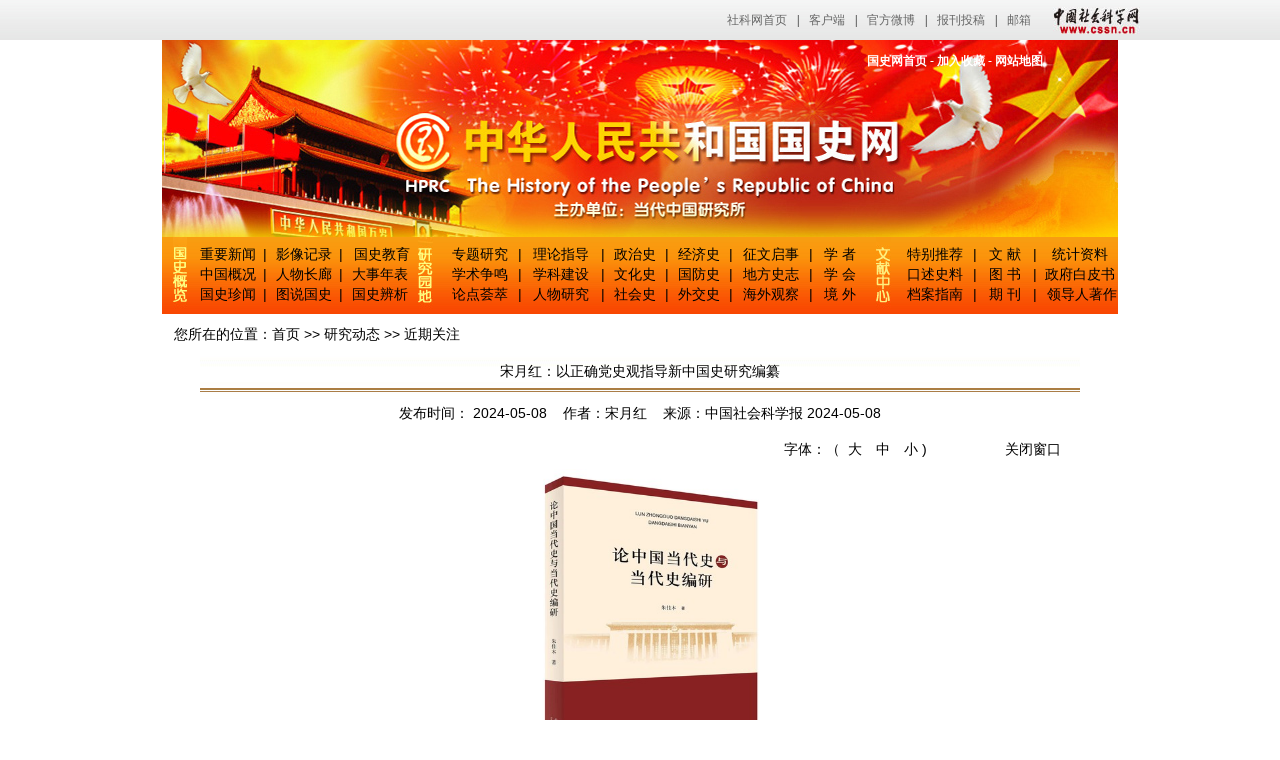

--- FILE ---
content_type: text/html
request_url: http://hprc.org.cn/gsyj/yjdt/zdgz/202405/t20240508_5749858.html
body_size: 9515
content:
<!DOCTYPE html PUBLIC "-//W3C//DTD XHTML 1.0 Transitional//EN" "http://www.w3.org/TR/xhtml1/DTD/xhtml1-transitional.dtd">
<html>
<head>
<meta http-equiv="Content-Type" content="text/html; charset=UTF-8" />
<meta name="renderer" content="webkit">
<title>宋月红：以正确党史观指导新中国史研..._国史网</title>
<meta name="filetype" content="0">
<meta name="publishedtype" content="1">
<meta name="pagetype" content="1">
<meta name="catalogs" content="102070">
<meta name="contentid" content="5749858">
<meta name="publishdate" content="2024-05-08">
<meta name="author" content="祝佳">
<meta name="source" content="中国社会科学报">
<link href="../../../../images/css.css" rel="stylesheet" type="text/css">
<style type="text/css">
table{margin:auto}
</style>
</head>
<body class="body">
<link type="text/css" rel="stylesheet" href="/images/cssn_head.css" />
<div class="cssn_top">
	<div class="cssn_main" style="line-height:40px; width:1000px;">
		<a href="http://www.cssn.cn/" target="_blank">社科网首页</a>|<a href="http://www.cssn.cn/qt/ydkhd/" target="_blank">客户端</a>|<a href="http://e.t.qq.com/cssn-cn?preview" target="_blank">官方微博</a>|<a href="http://www.cssn.cn/qt/wytg/" target="_blank">报刊投稿</a>|<a href="http://www.cssn.cn/qt/lxwm/" target="_blank">邮箱</a> <a href="http://www.cssn.cn" target="_blank" class="cssn_link">中国社会科学网</a>
	</div>
</div>
<link href="../../../../images/css.css" rel="stylesheet" type="text/css">
<style type="text/css">
.topwords{
font-size:12px;
font-weight:bold;
color:#FFFFFF;
}
.topwords a{
font-size:12px;
font-weight:bold;
color:#FFFFFF;
text-decoration:none;
}
</style>
<script>

function add(){
window.external.AddFavorite("你的网址","标题");
}


function setHome(obj){
var tmp = new Object();
tmp = obj;
tmp.style.behavior="url(#default#homepage)";
tmp.setHomePage("你的网址");
}

</script>
<table width="956" border="0" align="center" cellpadding="0" cellspacing="0">
  <tr>
    <td height="52" colspan="5"><table width="956" height="197" border="0" cellpadding="0" cellspacing="0" background="/images/index-0.jpg">
      <tr>
        <td width="705" height="36">&nbsp;</td>
        <td width="251" align="left" class="topwords" style="padding-top:6px;"><a href="http://hprc.cssn.cn" target="_blank">国史网首页</a> - <span onClick="javascript: window.external.AddFavorite('http://hprc.cssn.cn','中华人民共和国国史网');" style="CURSOR: hand">加入收藏</span> - <a href="http://hprc.cssn.cn/gsgl/wzdt/" target="_blank">网站地图</a></td>
      </tr>
      <tr>
        <td height="161" colspan="2">&nbsp;</td>
      </tr>
    </table></td>
  </tr>
  <tr>
    <td height="77" colspan="5" background="/images/index-4.jpg"><table width="100%" border="0" cellspacing="0" cellpadding="0">
      <tr>
        <td width="35" align="center"><img src="/images/index-1.jpg" width="14" height="77" /></td>
        <td width="208"><table width="104%" border="0" cellspacing="0" cellpadding="0">
            <tr>
              <td width="58" height="20" align="center" nowrap="nowrap" class="zt1_1"><a href="/gsgl/zyxw/" target="_blank">重要新闻</a></td>
              <td width="13" height="20" align="center" nowrap="nowrap" class="zt1_1">|</td>
              <td width="61" height="20" align="center" nowrap="nowrap" class="zt1_1"><a href="/gswsp/syspp/" target="_blank">影像记录</a></td>
              <td width="10" align="center" nowrap="nowrap" class="zt1_1">|</td>
              <td width="61" align="center" nowrap="nowrap" class="zt1_1">&nbsp;<a href="http://hprc.cssn.cn/gsyj/zhutiyj/jd100/" target="_blank">国史教育</a></td>
            </tr>
            <tr>
              <td width="58" height="20" align="center" nowrap="nowrap" class="zt1_1"><a href="http://www.gov.cn/guoqing/index.htm" target="_blank">中国概况</a></td>
              <td width="13" height="20" align="center" nowrap="nowrap" class="zt1_1">|</td>
              <td width="61" height="20" align="center" nowrap="nowrap" class="zt1_1"><a href="/gsgl/rwcl" target="_blank">人物长廊</a></td>
              <td align="center" nowrap="nowrap" class="zt1_1">|</td>
              <td align="center" nowrap="nowrap" class="zt1_1"><a href="http://hprc.cssn.cn/gsgl/dsnb/zdsj/jdbndsdd/" target="_blank">大事年表</a></td>
            </tr>
            <tr>
              <td width="58" height="20" align="center" nowrap="nowrap" class="zt1_1"><a href="/gsgl/gsys" target="_blank">国史珍闻</a></td>
              <td width="13" height="20" align="center" nowrap="nowrap" class="zt1_1">|</td>
              <td width="61" height="20" align="center" nowrap="nowrap" class="zt1_1"><a href="/gsgl/shzg" target="_blank">图说国史</a></td>
              <td align="center" nowrap="nowrap" class="zt1_1">|</td>
              <td align="center" nowrap="nowrap" class="zt1_1"><a href="http://www.hprc.org.cn/gsyj/gsbx/" target="_blank">国史辨析</a></td>
            </tr>
        </table></td>
        <td width="40" align="center"><img src="/images/index-2.jpg" width="15" height="77" /></td>
        <td width="418"><table width="95%" border="0" align="center" cellpadding="0" cellspacing="0">
            <tr>
              <td width="66" height="20" nowrap="nowrap" align="center"><span class="zt1_1"><a href="/gsyj/zhutiyj/zhgrenm/" target="_blank">专题研究</a></span></td>
              <td width="13" height="20" align="center" nowrap="nowrap"><span class="zt1_1">|</span></td>
              <td width="70" height="20" align="center" nowrap="nowrap"><span class="zt1_1"><a href="/gsyj/llzd" target="_blank">理论指导</a></span></td>
              <td width="14" height="20" align="center" nowrap="nowrap"><span class="zt1_1">|</span></td>
              <td width="50" height="20" align="center" nowrap="nowrap"><span class="zt1_1"><a href="/gsyj/zzs" target="_blank">政治史</a></span></td>
              <td width="14" height="20" align="center" nowrap="nowrap"><span class="zt1_1">|</span></td>
              <td width="50" height="20" align="center" nowrap="nowrap" class="zt1_1"><a href="/gsyj/jjs" target="_blank">经济史</a></td>
              <td width="14" height="20" align="center" nowrap="nowrap"><span class="zt1_1">|</span></td>
              <td width="66" height="20" align="center" nowrap="nowrap"><span class="zt1_1"><a href="http://hprc.cssn.cn/zgqs/" target="_blank">征文启事</a></span></td>
              <td width="14" height="20" align="center" nowrap="nowrap"><span class="zt1_1">|</span></td>
              <td width="43" height="20" align="center" nowrap="nowrap"><span class="zt1_1"><a href="/gsyj/gszj" target="_blank">学 者</a></span></td>
            </tr>
            <tr>
              <td width="66" height="20" nowrap="nowrap" align="center"><span class="zt1_1"><a href="/gsyj/yjdt/xszm/" target="_blank">学术争鸣</a></span></td>
              <td width="13" height="20" align="center" nowrap="nowrap"><span class="zt1_1">|</span></td>
              <td width="70" height="20" align="center" nowrap="nowrap"><span class="zt1_1"><a href="/gsyj/xkjs/xkjsll/" target="_blank">学科建设</a></span></td>
              <td width="14" height="20" align="center" nowrap="nowrap"><span class="zt1_1">|</span></td>
              <td width="50" height="20" align="center"nowrap="nowrap"><span class="zt1_1"><a href="/gsyj/whs/" target="_blank">文化史</a></span></td>
              <td height="20" align="center" nowrap="nowrap"><span class="zt1_1">|</span></td>
              <td width="50" height="20" align="center" nowrap="nowrap"><span class="zt1_1"><a href="/gsyj/gfs/" target="_blank">国防史</a></span></td>
              <td width="14" height="20" align="center" nowrap="nowrap"><span class="zt1_1">|</span></td>
              <td width="66" height="20" align="center" nowrap="nowrap"><span class="zt1_1"><a href="/gsyj/dfsz" target="_blank">地方史志</a></span></td>
              <td height="20" align="center" nowrap="nowrap"><span class="zt1_1">|</span></td>
              <td height="20" align="center" nowrap="nowrap" class="zt1_1"><a href="/gsyj/yjjg/zggsyjxh/" target="_blank">学 会</a></td>
            </tr>
            <tr>
              <td width="66" height="20" nowrap="nowrap" align="center"><span class="zt1_1"><a href="/gsyj/yjdt/ldhc" target="_blank">论点荟萃</a></span></td>
              <td width="13" height="20" align="center" nowrap="nowrap"><span class="zt1_1">|</span></td>
              <td width="70" height="20" align="center" nowrap="nowrap"><span class="zt1_1"><a href="/gsyj/rws/" target="_blank">人物研究</a></span></td>
              <td width="14" height="20" align="center" nowrap="nowrap"><span class="zt1_1">|</span></td>
              <td width="50" height="20" align="center" nowrap="nowrap"><span class="zt1_1"><a href="/gsyj/shs" target="_blank">社会史</a></span></td>
              <td height="20" align="center" nowrap="nowrap"><span class="zt1_1">|</span></td>
              <td width="50" height="20" align="center" nowrap="nowrap"><span class="zt1_1"><a href="/gsyj/wjs" target="_blank">外交史</a></span></td>
              <td width="14" height="20" align="center" nowrap="nowrap"><span class="zt1_1">|</span></td>
              <td width="66" height="20" align="center" nowrap="nowrap"><span class="zt1_1"><a href="/gsyj/yjdt/hwgc" target="_blank">海外观察</a></span></td>
              <td height="20" align="center" nowrap="nowrap"><span class="zt1_1">|</span></td>
              <td height="20" align="center" nowrap="nowrap"><span class="zt1_1"><a href="/gsyj/gwddzgyjjg/" target="_blank">境 外</a></span></td>
            </tr>
        </table></td>
        <td width="40" align="center"><img src="/images/index-3.jpg" width="15" height="77" /></td>
        <td width="215"><table width="97%" border="0" cellspacing="0" cellpadding="0">
            <tr>
              <td width="62" height="20" align="center" nowrap="nowrap" class="zt1_1"><a href="/wxzl/tbtj/" target="_blank">特别推荐</a></td>
              <td width="17" height="20" align="center" nowrap="nowrap" class="zt1_1">|</td>
              <td width="43" height="20" align="center" nowrap="nowrap" class="zt1_1"><a href="/wxzl/wxysl/" target="_blank">文 献</a></td>
              <td width="17" align="center" nowrap="nowrap" class="zt1_1">|</td>
              <td align="center" nowrap="nowrap" class="zt1_1"><a href="/wxzl/tjzl" target="_blank">统计资料</a></td>
            </tr>
            <tr>
              <td width="62" height="20" align="center" nowrap="nowrap" class="zt1_1"><a href="/wxzl/hyljkssl" target="_blank">口述史料</a></td>
              <td width="17" height="20" align="center" nowrap="nowrap" class="zt1_1">|</td>
              <td width="43" height="20" align="center" nowrap="nowrap" class="zt1_1"><a href="/wxzl/gsts" target="_blank">图 书</a></td>
              <td align="center" nowrap="nowrap" class="zt1_1">|</td>
              <td align="center" nowrap="nowrap" class="zt1_1"><a href="/wxzl/zfbps" target="_blank">政府白皮书</a></td>
            </tr>
            <tr>
              <td width="62" height="20" align="center" nowrap="nowrap" class="zt1_1"><a href="/wxzl/zlzn/" target="_blank">档案指南</a></td>
              <td width="17" height="20" align="center" nowrap="nowrap" class="zt1_1">|</td>
              <td width="43" height="20" align="center" nowrap="nowrap" class="zt1_1"><a href="/wxzl/gsqk" target="_blank">期 刊</a></td>
              <td align="center" nowrap="nowrap" class="zt1_1">|</td>
              <td align="center" nowrap="nowrap" class="zt1_1"><a href="#">&nbsp;领导人著作</a></td>
            </tr>
        </table></td>
      </tr>
    </table></td>
  </tr>
</table>

<table cellspacing=0 cellpadding=0 width=956 border=0 align="center">
        <tbody>
        <tr>
          <td height=30 align=left valign=bottom bgcolor="#FFFFFF">&nbsp;&nbsp;&nbsp;<span class="huang12c">您所在的位置：</span><span class="huang12_h"><a href="../../../../" title="首页" class='huang12_h CurrChnlCls'>首页</a>&nbsp;>>&nbsp;<a href="../../" title="研究动态" class='huang12_h CurrChnlCls'>研究动态</a>&nbsp;>>&nbsp;<a href="../" title="近期关注" class='huang12_h CurrChnlCls'>近期关注</a></span></td>
        </tr></tbody></table>
<table width="956" border="0" align="center" cellpadding="0" cellspacing="0" bgcolor="#FFFFFF">
  <tr>
    <td height="682" align="center" valign="top"><table width="880" border="0" cellspacing="0" cellpadding="0">
        <tr>
          <td height="55" align="center" valign="middle" background="../../../../images/bt_bj.jpg"><a name="top"><span class="huang16c">宋月红：以正确党史观指导新中国史研究编纂</span></a></td>
        </tr>
        <tr>
          <td height="30" align="center" valign="middle" class="huang12_h">发布时间：
		  2024-05-08&nbsp;&nbsp;&nbsp;&nbsp;作者：宋月红&nbsp;&nbsp;&nbsp;&nbsp;来源：中国社会科学报&nbsp;2024-05-08</td>
        </tr>
      </table>
      <table width="880" border="0" cellspacing="0" cellpadding="0">
        <tr>
          <td height="30" align="right">&nbsp;</td>
          <td width="300" align="center" valign="bottom"><font class="huang14_h">字体：（ &nbsp;</font><a href="javascript:toSize(16)" class="huang16_h">大</a>　<a href="javascript:toSize(14)" class="huang14_h">中</a>　<a href="javascript:toSize(12)" class="huang12_h">小</a><font class="huang14_h" >&nbsp;)</font></td>
          <td width="75" valign="bottom"><a href="javascript:window.close();" class="huang12_h">关闭窗口</a></td>
        </tr>
      </table>
      <table width="880" border="0" cellspacing="0" cellpadding="0">
        <tr>
          <td align="left" valign="top" id="detail_content" class="hui14_30" style="padding-top:5px;"><div class=TRS_Editor><style type="text/css">

.TRS_Editor P{margin-top:5px;margin-bottom:5px;line-height:2;font-family:宋体;font-size:10.5pt;}.TRS_Editor DIV{margin-top:5px;margin-bottom:5px;line-height:2;font-family:宋体;font-size:10.5pt;}.TRS_Editor TD{margin-top:5px;margin-bottom:5px;line-height:2;font-family:宋体;font-size:10.5pt;}.TRS_Editor TH{margin-top:5px;margin-bottom:5px;line-height:2;font-family:宋体;font-size:10.5pt;}.TRS_Editor SPAN{margin-top:5px;margin-bottom:5px;line-height:2;font-family:宋体;font-size:10.5pt;}.TRS_Editor FONT{margin-top:5px;margin-bottom:5px;line-height:2;font-family:宋体;font-size:10.5pt;}.TRS_Editor UL{margin-top:5px;margin-bottom:5px;line-height:2;font-family:宋体;font-size:10.5pt;}.TRS_Editor LI{margin-top:5px;margin-bottom:5px;line-height:2;font-family:宋体;font-size:10.5pt;}.TRS_Editor A{margin-top:5px;margin-bottom:5px;line-height:2;font-family:宋体;font-size:10.5pt;}</style>
<div class="TRS_Editor">
<p align="center"><img width="511" height="512" style="border-left-width: 0px; height: 319px; border-right-width: 0px; width: 345px; border-bottom-width: 0px; border-top-width: 0px" alt="" src="./W020240508506907730301.jpg" oldsrc="W020240508506907730301.jpg" /></p>
<p>　　为国家写史，为人民立传，为时代明德。改革开放以来，新中国史研究编纂在庆祝新中国成立30周年和学习贯彻党的第二个历史决议精神中迅速兴盛起来，在推进大型丛书《当代中国》编纂中一步步走向繁荣发展，特别是在庆祝中国共产党成立100周年之际党史学习教育、“四史”宣传教育中开拓新局面、再上新台阶。2022年12月8日，习近平总书记在致国史学会成立30周年贺信中指出：“牢牢把握国史的主题主线、主流本质，不断提高研究水平，创新宣传方式，加强教育引导，激励人们坚定历史自信、增强历史主动，更好凝聚团结奋斗的精神力量，为全面建设社会主义现代化国家、全面推进中华民族伟大复兴作出新贡献。”2024年是新中国成立75周年，新中国史研究编纂又迎来新的发展机遇。值此之际，朱佳木研究员《论中国当代史与当代史编研》一书出版问世，有力推进了新中国史研究编纂“三大体系”建设。</p>
<p align="center"><strong>新中国史发展的阶段性与连续性的统一</strong>&nbsp;</p>
<p>　　新中国史，在史学意义上又被称为“中国当代史”。根据当代中国是历史中国的延续和发展的历史认识论，该书对什么是新中国史作出定义性的判断。作者认为，新中国史是中国历史的自然延伸，是正在行进并且不断向前发展着的中国断代史，是中国历史的现代部分或当代部分，即中国现代史或中国当代史；同时从史学学科研究对象和范围上，强调应统一中国历史阶段划分的标准，将中国近代史的上下限由原来的1840—1919年改为1840—1949年，并将中国现代史的起点由原来的1919年推迟至1949年。在这个前提下，再把中国现代史与新中国史、中国当代史合并，统称“中国现代史”，也可以称“国史”或“中国当代史”。</p>
<p>　　判断新中国史的分期问题，是新中国史研究编纂的一个认识前提。作者主张从经济社会发展道路或目标模式的角度观察和划分历史时期，特别强调应将1949—1952年的国民经济恢复时期和1953—1956年的社会主义改造时期放在一起，作为结合中国实际学习苏联社会主义的建设时期，或者说是以苏联建设道路为目标模式的时期；将1966—1976年的“十年‘文革’”、1977—1978年的“两年徘徊前进”同1956—1966年社会主义“全面建设的十年”放在一起，作为探索中国自己的建设社会主义道路的时期，或者说是要突破苏联模式，试图把计划经济、政治和群众运动，作为经济与社会发展目标模式的时期。作者的这一分期，深化了对“社会主义革命和建设时期”各个阶段内涵与特征的认识。</p>
<p>　　与之相联系，明确什么是新中国史研究，需要弄清楚其与中共党史在新中国成立后的研究之间的关系问题。作者认为，这个问题不弄清楚，不仅影响人们对新中国史研究内涵的理解，甚至会引起人们对新中国史研究必要性的怀疑。由此，作者从研究角度、范围、重点与方法等方面对新中国史研究与中共党史研究的学科关系进行了深刻阐释，指出二者各有其学科属性、研究任务和社会作用，是谁也代替不了谁的。</p>
<p align="center"><strong>新中国史发展的主线、主流</strong>&nbsp;</p>
<p>　　新中国史研究编纂，就是要深刻反映和揭示新中国史发展的主题主线、主流本质，认识党情国情世情，以史为鉴，资政、育人、护国。其中，对于新中国史发展的主线，作者认为至少有三条，即探索中国社会主义的发展道路，争取早日实现中国的工业化和现代化，维护中国的国家安全、主权和领土完整。作者强调，在这三条主线中，第一条最重要，但它代替不了另外两条。这三条主线既相互区别又相互联系，共同影响和左右着新中国史的发展。</p>
<p>　　在什么是新中国史发展的主流问题上，作者认为，关键在于如何看待改革开放前的历史，特别是辩证分析那段历史中发生的失误和错误。作者强调，改革开放不是在旧中国满目疮痍的基础上进行的，而是在新中国成立以来改革开放前的建设成就与经验的基础上进行的。作者研究改革开放前后两个历史时期的关系问题，认为用改革开放后的历史否定改革开放前的历史，或者用改革开放前的历史否定改革开放后的历史，都是错误的。只有这样认识改革开放前后两个历史时期的关系，才能全面评价新中国的历史，准确把握中国特色社会主义道路的本质特征，从而增强在中国特色社会主义道路上实现中华民族伟大复兴的决心和信心。</p>
<p>　　新中国史研究编纂的落脚点是科学总结新中国史发展的基本经验、规律与特点。对于历史经验，作者认为，既要用人们今天达到的认识高度分析，又要把它放到特定历史条件下分析。在新中国史经验研究中，既要研究新中国不同时期的经验，又要把各个历史时期的经验联系起来；既要研究新中国各个领域的历史经验，又要从宏观层面对历史经验做综合研究；既要研究新中国历史中的成功经验，又要注意对失误和挫折的教训进行研究；既要用今天的眼光研究新中国历史的经验，又要把经验放到特定的历史条件下。</p>
<p align="center"><strong>新中国史研究编纂通史性与专题性相结合</strong>&nbsp;</p>
<p>　　新中国史是一部历史，而且是一部正在发展着的历史。作者既注重从整体上贯通性地研究新中国史，又着力于新中国史中若干专门史、重大专题史研究。</p>
<p>　　关于由新民主主义向社会主义的提前过渡与优先发展重工业的战略抉择，作者认为党之所以做出优先发展重工业的战略抉择，主观上是为了加快中国工业化的发展速度，客观上的一个关键因素是从苏联方面得到了援助中国优先发展重工业的承诺。决定提前向社会主义过渡，一方面是为了适应优先发展重工业的需要，另一方面则是为了回应苏联对中国优先发展重工业的援助。作者强调，今天回头看这段历史，不能不承认，这个决定是出于抓住当时国内国际有利时机的考虑，力图通过优先发展重工业迅速提高中国的社会生产力。</p>
<p>　　作者不仅从历史与现实、理论与实践、国内与国际相结合的角度研究新中国史，而且善于用举例的方式把新中国历史经验贯通起来加以总结，认为这种方式可以用“上下” “左右”“长短”“多少”“虚实”“表里”“快慢”“革守”16个字概括。这就是关于如何处理上级与下级、中央与地方、政府与群众的关系，处理带全局性问题时出现的“左”与右两种倾向的关系，处理人口大多数与少数群体之间相互利益的关系，处理思想、政治、文化等精神文明建设与物质文明建设的关系，处理党和政府治国的政策、策略与党和国家发展方向、重大战略、基本理论之间的关系，处理经济建设和各方面工作问题时要求过急与要求适度的关系，处理变革、革命、改革与坚守、继承、稳定之间的关系。</p>
<p>　　在新中国史研究编纂的学科建设上，作者还强调要加强社会史学科研究、口述史学科建设，高度关注和紧密结合历史与现实的社会问题，通过开展口述史拓展研究视野。对于编史修志，作者认为，二者有共同的起源和相同的传统。志书述而不论，不等于志书没有立场、观点，只不过是修志人把立场、观点寓于记述之中罢了。国史有论，论要据志。史志携手，服务社会。</p>
<p>　　（作者系中国社会科学院当代中国研究所副所长、研究员）&nbsp;</p>
</div></div></td>
        </tr>
		<tr><td align="center" width="880"><script>
	var currentPage = 0;//所在页从0开始
	var prevPage = currentPage-1//上一页
	var 下一页Page = currentPage+1//下一页
	var countPage = 1//共多少页
	//document.write("共"+countPage+"页&nbsp;&nbsp;");
	
	//循环
	var num = 20;
	for(var i=0+(currentPage-1-(currentPage-1)%num) ; i<=(num+(currentPage-1-(currentPage-1)%num))&&(i<countPage) ; i++){
		if(countPage >1){
			if(currentPage==i)
				document.write("【<span style=\"color:#FF0000;\" class=\"hui14_30_h\">"+(i+1)+"</span>】&nbsp;");
			else if(i==0)
				document.write("<a href=\"index.html\" class=\"hui14_30_h\">【"+(i+1)+"】</a>&nbsp;");
			else
				document.write("<a href=\"index"+"_" + i + "."+"html\" class=\"hui14_30_h\">【"+(i+1)+"】</a>&nbsp;");
		}	
	}
	
	document.write("<br><br>");
	//设置上一页代码
	if(countPage>1&&currentPage!=0&&currentPage!=1)
		document.write("<a href=\"index"+"_" + prevPage + "."+"html\"><span style=\"color:#0033FF;font-weight:bold\">上一页</span></a>&nbsp;");
	else if(countPage>1&&currentPage!=0&&currentPage==1)
		document.write("<a href=\"index.html\"><span style=\"color:#0033FF;font-weight:bold\">上一页</span></a>&nbsp;");
	//else
	//	document.write("上一页 &nbsp;");
	
	
	//设置下一页代码 
	if(countPage>1&&currentPage!=(countPage-1))
		document.write("<a href=\"index"+"_" + 下一页Page + "."+"html\" ><span style=\"color:#0033FF;font-weight:bold\">下一页</span></a> &nbsp;");
	//else
	//	document.write("下一页 &nbsp;");
					 
	</script>		
		</td></tr>
		<script language="javascript">

var str_appendix='';
var file_appendix='';
var link_appendix='';


if(str_appendix!=""&file_appendix!=""){
document.write("<tr><td class='hui14_30' align='left'><font color='#CC3300'><b><font color='#000099'>附件：</font></b></font></td></tr>");
}
else{
if(str_appendix!=""&link_appendix!=""){
document.write("<tr><td class='hui14_30' align='left'><font color='#CC3300'><b><font color='#000099'>附件：</font></b></font></td></tr>");
}
}
</script>
        <tr> 
          <td class="huang12_h" align="left"><ol></ol></td>
        </tr>
   
   <script language="javascript">
var str_relnews="";

if(str_relnews!=""){
document.write('<tr><td class="hui14_30" align="left"><font color="#CC3300"><b><font color="#000099">相关文档</font></b></font></td></tr>');
}
</script>

        <tr> 
          <td class="huang14_h" align='left'><ol> </ol></td>
        </tr>
		
        
        
       <!-- <script language="javascript">
var str_relnews="";

if(str_relnews!=""){
document.write('<tr><td class="hui14_30" align="left"><font color="#CC3300"><b><font color="#000099">关键词</font></b></font></td></tr>');
}
</script>

        <tr> 
          <td class="huang14_h" align='left'><ol> </ol></td>
        </tr>-->
		
      </table>

	  <table width="880" border="0" cellspacing="0" cellpadding="0" align="center">
        <tr>
          <td height="55" align="right" valign="middle" background="../../../../images/bt_bj.jpg"><table width="160" border="0" cellspacing="0" cellpadding="0">
              <tr>
                <td width="80" align="left" valign="middle"><a href="javascript:window.print();"><img src="../../../../images/dyby.jpg" width="71" height="19" border="0" /></a></td>
                <td width="80" align="left" valign="middle"><a href="#top"><img src="../../../../images/hddb.jpg" width="71" height="19" border="0" /></a></td>
              </tr>
            </table></td>
        </tr>
      </table>
	  <table width="0" border="0" cellspacing="0" cellpadding="0" align="center">
        <tr>
          <td><a href="javascript:window.close();"><img src="../../../../images/gbck.jpg" width="71" height="19" border="0" /></a></td>
        </tr>
      </table>
			</td>
        </tr>
      </table>
<style type="text/css">
.lj {
	font-size:12px;
	line-height: 25px;
	/*color: #737373;*/
	color:#643700;
}
.lj a{
	line-height: 25px;
	color:#643700;
}
a {
	text-decoration: none;
}

</style>
<table width="956" border="0" align="center" cellpadding="0" cellspacing="0">
  <tr>
    <td height="25" colspan="5" align="center" valign="middle" bgcolor="#ffffff" class="lj">相关链接 -&nbsp;<a href="http://www.iccs.cn/" target="_blank">当代中国研究所</a>&nbsp;-&nbsp;<a href="http://www.cass.net.cn/" target="_blank">中国社会科学院网</a>&nbsp;-&nbsp;<a href="http://www.cssn.cn/" target="_blank">中国社会科学网</a>&nbsp;-&nbsp;<a href="http://www.peopledaily.com.cn/" target="_blank">人民网</a>&nbsp;-&nbsp;<a href="http://www.xinhuanet.com/" target="_blank">新华网</a>&nbsp;-&nbsp;<a href="http://www.npc.gov.cn/" target="_blank">全国人大网</a>&nbsp;-&nbsp;<a href="http://www.gov.cn/" target="_blank">中国政府网</a>&nbsp;-&nbsp;<a href="http://www.cppcc.gov.cn/" target="_blank">全国政协网</a>&nbsp;-&nbsp;<a href="http://www.china.com.cn/" target="_blank">中国网</a>&nbsp;&nbsp;-&nbsp;<a href="http://www.chinamil.com.cn/" target="_blank">中国军网</a>&nbsp;-&nbsp;<a href="http://www.dswxyjy.org.cn/" target="_blank">中共中央党史和文献研究院</a></td>
  </tr>
  <tr>
    <td height="1" colspan="5" valign="top" bgcolor="#ffffff"></td>
  </tr>
  <tr>
    <td height="110" colspan="5" valign="top" bgcolor="#ffffff"><div align="center" class="lj"><span style="color:#643700"><a href="/guanyuwomen/201001/t20100121_3970220.html" target="_blank">关于我们</a> - <a href="/guanyuwomen/201001/t20100121_3970222.html" target="_blank">版权声明</a><br />
      当代中国研究所 版权所有　</a>&nbsp;&nbsp;<a href="https://beian.miit.gov.cn/" target="_blank">备案序号：京ICP备20023317号-2</a><br />
      地址:北京西城区地安门西大街旌勇里８号<br />
    邮编:100009
<script type="text/javascript">var cnzz_protocol = (("https:" == document.location.protocol) ? " https://" : " http://");document.write(unescape("%3Cspan id='cnzz_stat_icon_1274039198'%3E%3C/span%3E%3Cscript src='" + cnzz_protocol + "s19.cnzz.com/stat.php%3Fid%3D1274039198%26show%3Dpic' type='text/javascript'%3E%3C/script%3E"));</script>
</span></div></td>
  </tr>
<tr>
    <td height="80" align="center">
	<a href="http://bszs.conac.cn/sitename?method=show&id=542D0C11D790416FE053022819AC3FC2" target="_blank"><img src="../../../../indgg/sydw/202210/W020221031549687503569.png" border="0" /></a>
	
</td>
  </tr>

</table>




<div style="display:none">
<script src="http://s22.cnzz.com/stat.php?id=5545901&web_id=5545901" language="JavaScript"></script></div>

<div style="display:none">
<script type="text/javascript">document.write(unescape("%3Cscript src='http://cl2.webterren.com/webdig.js?z=28' type='text/javascript'%3E%3C/script%3E"));</script>
<script type="text/javascript">wd_paramtracker("_wdxid=000000000000000000000000000000000000000000")</script>
</div>




<div style="display:none">
<script type="text/javascript">
var _bdhmProtocol = (("https:" == document.location.protocol) ? " https://" : " http://");
document.write(unescape("%3Cscript src='" + _bdhmProtocol + "hm.baidu.com/h.js%3F28a3153dcfb00d257d29dbb127cafeba' type='text/javascript'%3E%3C/script%3E"));
</script>
</div>
<!--改变正文字体 大中小 javascript 开始-->
<script language="javascript">
function toSize(s){
	if(s!=null){
		document.getElementById("detail_content").style.fontSize = s+'px';
	}
}
</script>
<!--改变正文字体 大中小 javascript 结束-->
</body>
</html>

--- FILE ---
content_type: text/css
request_url: http://hprc.org.cn/images/css.css
body_size: 7149
content:
@charset "utf-8";
*{margin: 0;padding: 0;border: 0;outline: none;
box-sizing: border-box; -webkit-box-sizing: border-box; -o-box-sizing: border-box;
-ms-box-sizing: border-box; -moz-box-sizing: border-box;}
html {width: 100%;
	-webkit-text-size-adjust:none; -ms-text-size-adjust: 100%;
	-webkit-font-smoothing: antialiased;
	-moz-osx-font-smoothing: grayscale;}
body {width: 100%; min-width: 1000px; height: 100%;font-size: 14px;background: #fff;
line-height: 1.4;
font-family: "Microsoft YaHei","PingFang SC","Arial", sans-serif;}
ul,ul li,ol,li {list-style: none outside none;}
h1,h2,h3,h4,h5,h6,i{font-weight: normal; font-style: normal;}
img {vertical-align: middle;border: none;}
input,select,option,label,th{vertical-align: middle;border: none}
a {text-decoration: none;color: inherit;}
a:hover {text-decoration: none;}
.clearfix:after {content: ".";display: block;height: 0;clear: both;visibility: hidden;}
.clearfix {zoom: 1;display: block;_height: 1px;clear: both;}
.fl {float: left;}
.fr {float: right;}
.container{width:1000px; max-width:1000px; min-width: 1000px; margin:0 auto;display: block; }


/***引导页面************************************************************************/
.indexbg{position:relative;width:100%;min-width:1400px;height:100%;}
.index-con{/*position:absolute;top:38%;left: 0;right: 0;*/}

.indexul{overflow: hidden;width: 1400px; height: 240px; margin:30px auto 50px;position: relative;}
.xian{background:url(../images/indexul-bg.png) no-repeat center left;
position: absolute; top: 50%; margin-top: -1px; left: 0;
width: 0;height: 2px;}
.sanjiao{ width:32px; height:34px; background:url(../images/indexul-sanjiao.png) no-repeat center;
position: absolute; left:-5px; top:50%;margin-top: -17px;z-index: 1;opacity: 0;}
.sanjiao.active{opacity: 1;}
.indexul li{position: absolute;color: #eda432;text-shadow: 1px 1px 1px #000, -1px -1px 1px #fff;
height: 120px;padding-left: 20px;opacity: 0;}
.indexul li.active{opacity: 1;}
.indexul li b{font-size: 22px; display: block;}
.indexul li p{font-size: 16px; display: block;line-height: 1.6;}

.zibai{color: #fff!important;text-shadow:none!important;}
.libgx{background:url(../images/indexul-libgx.png) no-repeat left!important;}
.libgs{background:url(../images/indexul-libgs.png) no-repeat left!important;}

.indexul li.lix{top: 50%;margin-top: -8px;padding-top: 20px;
background:url(../images/indexul-libgx-jin.png) no-repeat left;}
.indexul li.lix b{margin-bottom: 10px;}
.indexul li.lis{ top: 8px;padding-bottom: 20px;
background:url(../images/indexul-libgs-jin.png) no-repeat left;}
.indexul li.lis p{height: 60px;}
.indexul li.li1{left:130px;}
.indexul li.li2{left:315px;}
.indexul li.li3{left:480px;}
.indexul li.li4{left:720px;}
.indexul li.li5{left:830px;}
.indexul li.li6{left:990px;}
.indexul li.li7{left:1160px;}

.indexbtn{text-align: center; margin:0 auto;opacity: 0;}
.indexbtn.active{opacity: 1;}
.indexbtn>a{display: inline-block; margin:0 20px;}
.indexbtn>a>i{position: relative;display: block;}
.indexbtn>a>i>.img{position: absolute; top: 10px; left: 0; right: 0;margin:0 auto;}
.indexbtn>a>p{font-size: 18px; color: #fff;}
.indexbtn>a:hover>i>.imgbg{transform: scale(1.1);-webkit-transform: scale(1.1);
-o-transform: scale(1.1);-ms-transform: scale(1.1);-moz-transform: scale(1.1);}


/***首页************************************************************************/
.syhea{background:url(../images/syhea-bg.jpg) no-repeat center center;
background-size: cover;height: 178px;}
.hea-top{width: 100%;font-size: 12px;overflow: hidden;
height: 20px;line-height:18px;color: #faf5dd}
.hea-top a{font-size: 14px;}
.hea-top a:hover{color: #007ee2}
.hea-top .fr img{ display: block; }
.hea-xia{width: 100%;overflow: hidden;}
.hea-xia h1{}
.hea-xia h1 img{ height:97px; display: block; }
.hea-xia h1>a{display: block;font-size: 32px; color: #971966;font-weight: bold; font-family: "SimSun";}
.hea-xia .sea{font-size: 12px;color: #2f2725;margin-top: 35px;}
.hea-xia .sea span{line-height: 30px;}
.hea-xia .sea p{box-shadow:0 0 1px #aeaeae;}
.hea-xia .sea .k{font-size: 14px;color: #a7a7a7; height: 30px;line-height: 30px;
width: 240px;padding:0 10px; border:1px solid #aeaeae; border-right: none;
/*border-radius: 5px 0 0 5px;*/}
.hea-xia .sea .b{font-size: 12px;color: #fff; height: 30px;line-height: 30px;
border:none;background:#971966;width: 45px; text-align: center;cursor: pointer;
/*border-radius: 0 5px 5px 0;*/}
/*.hea-xia .sea p:hover{border-color:#971966; box-shadow:0 0 2px #971966}
.hea-xia .sea p.focus{border-color:#971966; box-shadow:0 0 2px #971966}*/
.hea-xia .sea .k:hover,.hea-xia .sea .k:focus
{color: #333;border-color:#971966; box-shadow:inset 0 1px 2px #b9bab5;/*box-shadow:inset 0 1px 2px #971966*/}

.nav{overflow: hidden; margin:20px auto 0;display: table;}
.nav li{float: left; text-align: center; font-size: 16px;color: #971966;
margin:0 41px;padding: 2px 0; font-weight: bold;}
.nav li>a{display: block;}
.nav li>a>i{width:100%;opacity:0;filter: alpha(opacity=0); height:2px;margin:0 auto; background:#971966;display: block; margin-top: 3px}
.nav li:hover>a>i,.nav li.active>a>i{width: 100%; opacity: 1;filter: alpha(opacity=100);}

/*banner*******/
.bannerbg{width: 100%; background:url(../images/banner-bg.jpg) no-repeat center center;
background-size: cover;}
.banner img{width: 100%}
.banner p{position: absolute; bottom: 0;left: 0; width: 100%; height: 30px; line-height: 30px;
background:rgba(255,255,255,.6); font-size: 14px; color: #333;padding: 0 20px;}
.banner.swiper-container-horizontal>.swiper-pagination-bullets{ right: 10px; left: auto; width: auto;
bottom: 6px;}
.banner .swiper-pagination-bullet {background:none; opacity: 1;filter:alpha(opacity=100);
border-radius:50%; width: 10px;height: 10px; border: 1px solid #fff;}
.banner .swiper-pagination-bullet-active{background: #971966;border-color: #971966}

.dabg{background:url(../images/dabg.jpg) repeat-y top center;
overflow: hidden;}
.dabg2{background-image:url(../images/dabg2.jpg)}
.baibg{background:#fff;box-shadow: 0 0 8px #ccc;padding-bottom: 15px}
.pad15{padding: 0 15px;}
.dtit{font-size: 16px; color: #971966;font-weight: bold;
 padding-bottom:10px; border-bottom:2px solid #971966;
line-height: 30px;margin:15px 0 10px 0;padding-left: 40px;
background:url(../images/dtit-bg.png) no-repeat;}
.dtit>a{color: #333333;font-size: 12px; padding-right: 16px;
background:url(../images/dtit-abg.png) no-repeat right center;}
.dtit>a:hover{color: #971966;text-decoration: underline;
background-image:url(../images/dtit-abgh.png);}
.dtit1{background-position: 0 2px}
.dtit2{background-position: 0 -54px}
.dtit3{background-position: 0 -109px}
.dtit4{background-position: 0 -163px}
.dtit5{background-position: 0 -223px}

.dtit.quchu{border-bottom: none;margin:0; padding-bottom: 0; float: left;}

.sy01{width: 100%;overflow: hidden; }
.sy01 li{margin-right:17px; float: left; font-size:14px;text-align: center; }
.sy01 li a{display: block;}
.sy01 li span{ font-size:15px;  font-family:'SimHei'; display: block;color: #971966;font-weight: bold; letter-spacing:1px;}
.sy01 li b{width:312px;height: 144px; display: block;overflow: hidden; margin:10px 0;
background:#fbf5dc;padding: 5px;box-shadow: 0 3px 2px #d3d3d3;}
.sy01 li b>img{width: 100%;height: 100%}
.sy01 li p{color: #333333;}
.sy01 li:hover b{background: #971966}


.sy02{width: 100%;overflow: hidden;}
.sy02 li{float: left;width:115px; margin-right:6px;}
.sy02 li b{width:100%;height:138px;padding-left:10px;
background:url(../images/sy02-libg.png) no-repeat center;background-size: cover;
display:block;padding-top:10px}
.sy02 li b i{ display: block;width: 94px;height: 116px;}
.sy02 li b img{width: 94px;height: 116px;}
.sy02 li p{color: #333333; text-align: center;}
.sy02 li:hover p{color: #971966;}
.sy02 li:hover b i{background:#000;}
.sy02 li:hover img{filter:alpha(Opacity=80);-moz-opacity:0.8;opacity: 0.8}

.sy03{width: 100%; overflow:hidden;}
.sy03z{width: 62%;}
.sy03z ul{width: 100%;}
.sy03z ul li{float: left; width:130px;  margin:0 10px; overflow: hidden;
border: 1px solid #d3d3d3; box-shadow: 0 3px 2px #d3d3d3;}
.sy03z ul li a{display: block;}
.sy03z ul li img{width:130px; height: 180px;}
.sy03y{width: 36%;overflow: hidden;}
.sy03y li{float: left;width:100%;font-size: 14px; color: #333333; margin-bottom:13px;
padding-left: 25px; background:url(../images/ziquan.png) no-repeat 10px center;}
.sy03y li a{ display: block; }
.sy03y li span{float: right; margin-right: 15px}
.sy03y li:hover{background-image:url(../images/ziquan.png);
color: #971966;text-decoration: underline;}
.sy03y li:last-child{margin-bottom: 0}

.cghd .swiper-button-next{  width:30px; height:40px; line-height:40px; text-align: center; font-size:22px; font-weight: bold; font-family:"SimSun"; color:#fff; background-color: rgba(0,0,0,.3);background-image:none; right:12px; }
.cghd .swiper-button-prev{ width:30px; height:40px; line-height:40px; text-align: center; font-size:22px; font-weight: bold; font-family:"SimSun"; color:#fff; background-color: rgba(0,0,0,.3);background-image:none; left:11px; }

.cghd .swiper-button-next:hover,.cghd .swiper-button-prev:hover{background-color: rgba(0,0,0,.5);}

.sy04{width: 100%;display: table;padding:30px 15px;background:url(../images/sy04-bg.jpg) no-repeat;
background-size: cover;position: relative;}
.sy04 ul li{float: left; margin-right: 11px; overflow: hidden;width: 183px!important;
background:#fbf5dc;padding: 5px;box-shadow: 0 3px 1px #bdbdb7;}
.sy04 ul li b{position: relative;display: block;width:173px;height:90px; text-align: center;}
.sy04 ul li b>img{max-width:100%;max-height:100%;}
.sy04 ul li p{position: absolute;bottom:0;width: 100%;
background:rgba(0,0,0,.4); color: #fff; padding:2px 5px; font-size: 12px; font-weight: normal;}
.sy04 ul li:hover p{bottom: 0; text-decoration: underline;}
.sy04:before,.sy04:after{position: absolute; content: "";display: block;width: 10px; height: 175px; top: -8px;
background:url(../images/sy04-cebg1.png) no-repeat;}
.sy04:before{left: -10px;background:url(../images/sy04-cebg2.png) no-repeat;}
.sy04:after{right: -10px;}

.footer{background:#961965;padding: 20px 0;text-align: center;
color: #faf5dd;font-size: 14px}
.footer p{line-height: 28px}
.footer p>i{margin:0 10px; display: inline-block;}
.footer a:hover{text-decoration: underline;color: #fff}


/*内页****************************************************************/
.nban{width: 100%;height: 250px;background-size: cover; background-position: center center}
.nban img{width: 100%;height: 250px;}
.posi{width: 100%;background:#f8f8fa;height: 30px; line-height: 30px;
text-align: right; padding-right: 15px; font-size:13px; color: #5c5c5c }
.posi a:hover{text-decoration: underline; color: #971966}
.menu{width: 100%; border-top: 2px solid #971966;padding-top: 5px;
margin:20px 0; display: table;}
.nybaibg{background:#fff;border: 1px solid #d1d1d1;padding: 20px;}



.paging{width: 100%; margin:0 auto;margin: 20px 0; line-height:20px;text-align:center;
font-size: 12px; color:#333333;}
.paging a{margin:0 4px;}
.paging a:hover{color:#961960;text-decoration: underline;}
.paging span{margin:0 4px;}
.paging .num{display: inline-block; font-size: 12px; text-align: center;
width: 32px; height: 16px;border:1px solid #bdbdbd}


/*所之记事****jishi1 所史************************************************************/
.jishi-name1{float: right;height: 30px; line-height: 30px;}
.jishi-name1 li{float: left; width: 395px; padding-left: 50px;color: #333333;
font-size: 14px;font-weight: bold;background:#eeeeee;
border:1px solid #dddcdc}
.jishi-name1 li>a{display: block;}
.jishi-name1 li.active{background:#971966;color: #fff; border-color: #971966}
.jishi-name2{height: 30px; line-height: 30px;position: absolute; top: 35px;
right: 0; width: 790px;background:#fff;font-weight: normal;
border:1px solid #dddcdc;}
.jishi-name2 a{float: left; 
font-size: 14px;color: #333333;background:url(../images/dtit-abg.png) no-repeat 30px center;
padding-left: 50px; padding-right: 40px}
.jishi-name2 a.active,.jishi-name2 a:hover{color:#971966;
background-image: url(../images/dtit-abgh.png) }
.jishi-name2 i{color: #bbbbbb;float: left;}

.jishi1{width: 100%; overflow: hidden;text-align: center;color: #333333;}
.jishi1>img{width: 100%; max-width: 100%}
.jishi1 h1{font-size: 16px; font-weight: bold;margin-top:20px;}
#change{text-align: left;font-size: 14px;color: #333333; line-height: 2;font-family: "Simsun";}


.caozuo{font-size: 12px; color: #5c5c5c; line-height: 20px;margin:25px auto 15px}
.caozuo span{display: inline-block; cursor: pointer;}
.caozuo #ysk{width: 14px;height: 14px;display:inline-flex;
border: 1px solid #d3d3d3; background: #343434;}

/*图片记忆***/
.xiaimg-t{border-bottom: 1px solid #bbbbbb;padding-bottom: 20px; margin-top: 40px;
font-size: 16px;color: #333333;margin-bottom: 20px;font-weight: bold;}
.xiaimg{width: 100%;font-size: 12px;color: #333333; position: relative;}
.xiaimg li{float: left;width: 143px; margin-right: 30px;cursor: pointer;}
.xiaimg li b{width: 143px; height: 143px;display: table-cell;vertical-align: middle;text-align: center;}
.xiaimg li img{max-width: 143px; max-height: 143px;padding: 1px;}
.xiaimg li p{margin-top: 10px; line-height: 18px}

.xiaimgscroll{width: 90%;margin:0 auto;}
.xiaimg-prev, .xiaimg-next{width: 26px; height: 76px;background:#bbbbbb;
position: absolute; top:32px;color: #fff;font-size: 22px; text-align: center; line-height: 76px;
cursor: pointer;}
.xiaimg-prev{left: 0;}
.xiaimg-next{right: 0;}
.xiaimg-prev:hover,.xiaimg-next:hover{background:#f77328;}
.xiaimg li.active-nav  img{border:1px solid #961965;}


/*图片记忆详情***/
.xiaimgcon{text-align: center;overflow: hidden;
font-size: 14px;color: #333333; line-height: 2;font-family: "Simsun";}
.xiaimgcon img{max-width: 100%; height:420px; }
.xiaimgcon p{margin-top: 20px; display: block;}



/*所之记事****jish2 大事记************************************************************/
.jishi2bg{width: 100%;margin:0 auto; background:url(../images/jishi2-dbg.jpg);
width: 932px; height: 308px;padding: 60px 0; text-align: center; position: relative;}
.jishi2bg .t{font-size: 19px; font-weight: bold; color: #5e2820;display: block;
margin-bottom: 35px}
.jishi2bg .t>span{color: #cb4447}
.jishi2{width: 770px;height: 90px; margin:0 auto;position: relative;
/*background:url(../images/jishi2-xian.png) no-repeat center center;*/}
.jishi2 ul{overflow: hidden;background:url(../images/jishi2-xian01.png) no-repeat center center;}
.jishi2 ul.xians{background:url(../images/jishi2-xian02.png) no-repeat center center;}
.jishi2 li{position: absolute; top: 45%;width: auto!important}
.jishi2 li i{display: block;background-image:url(../images/jishi2-liibg.png);
background-size: cover;width: 14px; height: 14px; margin:0 auto; margin-bottom: 6px; opacity: 0;}
.jishi2 li span{ display: block;background:url(../images/jishi2-lispans.png) no-repeat 4px center;
width: 86px; height: 34px;line-height: 37px;color: #5c5c5c;}

.jishi2 li.lis{top:0;}
.jishi2 li.lis i{margin-bottom: 0;margin-top: 6px;}
.jishi2 li.lis span{background-image:url(../images/jishi2-lispanx.png);line-height: 32px}
.jishi2 li.active span,.jishi2 li:hover span{background-image:url(../images/jishi2-lispansh.png);
 font-size: 18px; color: #fff;font-weight: bold; }
.jishi2 li.lis.active span,.jishi2 li.lis:hover span{background-image:url(../images/jishi2-lispanxh.png);
background-position: -1px center}
.jishi2 li.active i,.jishi2 li:hover i{opacity: 1;}

.jishi2 li.li1{left: -3px}
.jishi2 li.li2{left:54px}
.jishi2 li.li3{left:111px}
.jishi2 li.li4{left:170px}
.jishi2 li.li5{left:226px}
.jishi2 li.li6{left:285px}
.jishi2 li.li7{left:342px}
.jishi2 li.li8{left:400px}
.jishi2 li.li9{left:457px}
.jishi2 li.li10{left:516px}
.jishi2 li.li11{left:572px}
.jishi2 li.li12{left:631px}
.jishi2 li.li13{left:687px}

.jishi2-prev, .jishi2-next{width: 26px; height:26px;background:rgba(0,0,0,.2);
position: absolute; top:50%;color: #333333;font-size: 22px; text-align: center; line-height:24px;
cursor: pointer;/*border-radius: 50%*/}
.jishi2-prev{left: 30px;}
.jishi2-next{right:30px;}
.jishi2-prev:hover,.jishi2-next:hover{background:#c84041; color: #fff;}



/*所之名家****************************************************************/
.mingjia{width: 605px;margin:0 auto; overflow: hidden;margin-top: 15px}
.mingjia li{margin-bottom: 25px;}

/*详情***/
.mingjiacon{text-align: center;overflow: hidden;color: #333333; }
.mingjiacon img{max-width: 100%;}
.mingjiacon h1{font-size: 18px; font-weight: bold; color: #333333;margin-top: 30px;}
.mingjiacon h1>span{font-size: 12px; color: #5c5c5c;display: block;}

.artpage{font-size: 12px;color: #6c78b6;margin-top: 30px}
.artpage a{ padding-left: 25px;background:url(../images/artpage-bg.png) no-repeat 0 center;
line-height: 22px; display: block;}
.artpage a:hover{text-decoration: underline; }



/*所之成果****************************************************************/
.guo-sea{line-height: 30px;font-size: 12px;}
.guo-sea p{width: 570px; float: left; margin-right: 25px;
height: 30px; line-height: 30px}
.guo-sea .k{width:528px;font-size: 12px;color: #333; height: 30px;line-height: 30px;
padding:0 10px;float: left;border: 1px solid #d6d6d6;border-right: none }
.guo-sea .b{width:40px;font-size: 14px;color: #fff; height: 30px;line-height: 30px;
border:none;background:#f77328;text-align: center;cursor: pointer;float: left; }

.guo-sea .r{border: 1px solid #688aa7; background:#f5f5f4;appearance: none;
-webkit-appearance: none; width: 13px; height: 13px; border-radius: 50%;margin-right: 4px;
cursor: pointer;margin-top: -3px}
.guo-sea .r:checked{background:#f77328;}

.guo{width: 100%; overflow: hidden;}
.guo li{background:#f8f6f2;padding:8px; float: left; width: 300px;
height: 200px; margin-right: 14px;border: 1px solid #dcdcdc;color:#333333; margin-bottom: 28px;}
.guo li a{display: block;}
.guo li b{overflow: hidden;
border: 1px solid #d3d3d3; box-shadow: 0 2px 2px #d3d3d3;}
.guo li b>img{width: 130px;height: 182px;}
.guo li .txt{width: 140px; height: 180px; position: relative;}
.guo li .txt span{font-size: 14px; line-height:20px; font-weight: bold; display:block;margin:5px 0 10px;overflow: hidden;}
.guo li .txt p{font-size: 12px;line-height:18px; position: absolute; right:0; bottom:0; width:100%;}

/*所之回忆****************************************************************/
.huiyi{width: 100%; overflow: hidden;}
.huiyi li{float: left;width:100%;font-size: 14px; color: #333333; 
background:url(../images/sy03y-libg.png) no-repeat 3px center;
border-bottom: 1px dashed #c5c5c5; padding-right:3px;}
.huiyi li a{padding:8px 0 8px 15px;}
.huiyi li:hover{background-image:url(../images/sy03y-libgh.png);
color: #971966;text-decoration: underline;}
.huiyi li.hbj{ background:#f5f5f5 url(../images/sy03y-libg.png) no-repeat 3px center;  }
.huiyi li.hbj:hover{background:#f5f5f5 url(../images/sy03y-libgh.png) no-repeat 3px center;  }


.huiyi li a.pdf{ display: block; background:url(../images/pdf.png) no-repeat right center; background-size:auto 40% ;  }
/*详情***/
.huiyicon{text-align: center;overflow: hidden;}
.huiyicon img{max-width: 100%;}
.huiyicon h1{font-size: 16px; font-weight:bold; color: #333333}
.huiyicon .canshu{ font-size: 14px; line-height:1.6; font-weight:bold; margin-top:10px;color: #333333;}


/*所之珍存****************************************************************/
.b-selector-page{display: none;}
.shumain{ width: 894px; position: relative; margin:0 auto; }
.shubj{ width: 834px; height:523px; margin:0 auto; background: url(../images/shubj.jpg) no-repeat center center; overflow: hidden;}

.shulist{ overflow: hidden; width:344px;  }
.shuleft{ margin:30px 0 0 35px; }
.shuright{ margin:30px 35px 0 0; }

.shulist .skuai{ width:152px; float:left; margin:23px 10px 0 10px;}
.shulist .skuai p{ width:152px; height:84px; text-align:center; border:1px solid #dcdcdc; background:#f8f6f2;}
.shulist .skuai p img{ max-width:100%; max-height: 100%; vertical-align: middle; }
.shulist .skuai p::after {
    content: "";
    display: inline-block;
    width: 0;
    height: 100%;
    vertical-align: middle;
}
.shulist .skuai span{ position:relative;  display: block;  padding-top: 7px; color:#2f2725; font-size: 12px; line-height:16px; height: 39px; overflow: hidden; text-align: justify;}
.shulist .skuai span i{ position: absolute; right:0; bottom:0;   }
.spleft,.spright{ cursor: pointer; width:30px; height:66px; position:absolute; top:50%; margin-top:-55px; }
.spleft{ left:0; background:#b5b5b6 url(../images/shuleft.png) no-repeat center center;}
.spright{ right:0; background:#b5b5b6 url(../images/shuright.png) no-repeat center center;}
.spleft:hover,.spright:hover{ background-color:#f77328;}


.loading {
    width: 160px;
    height: 56px;
    position: absolute;
    top: 50%;
    margin: -28px 0 0 -80px;
    left:50%;
    line-height: 56px;
    color: #fff;
    padding-left: 60px;
    font-size: 15px;
    background: #000 url(../images/ajax-loader.gif) no-repeat 10px 50%;
    opacity: 0.7;
    z-index: 9999;
    -moz-border-radius: 20px;
    -webkit-border-radius: 20px;
    border-radius: 20px;
    filter: progid:DXImageTransform.Microsoft.Alpha(opacity=70);
}


#custom-menu{ width: 230px; margin:40px auto 20px auto;  color:#333333; font-size: 12px; position: relative; height:24px;}
#custom-menu .prev,#custom-menu .next{ float: left; line-height:24px; position:relative; z-index:200;}
#custom-menu .prev{ margin-left:38px;}
#custom-menu .next{ margin-left:12px;}

#custom-menu .prev:hover,#custom-menu .next:hover{ color:#971966; text-decoration: underline;  }
#custom-menu .count{ float:left;margin-left:62px; line-height:24px;position:relative; z-index:200; }

.b-selector-chapter{ position: absolute; left:0; width:100%; top: 0; height:24px; line-height:24px;}
.b-selector-chapter .b-current{ display: none; }
.b-selector-chapter ul{ width:100%; height:24px; line-height:24px;}
.b-selector-chapter ul li:nth-child(1){
 position: absolute; left:0; 
}
.b-selector-chapter ul li:nth-child(2){
 position:absolute; left:138px;  	
}
.b-selector-chapter ul li:hover{ color:#971966; text-decoration: underline;}

.b-selector-page{ position: absolute; right:0; z-index:300; width:70px; height:24px;}
.b-selector-page .b-current {border:1px solid #dcdcdc; background:#fff url(../images/b-current01.png) no-repeat 45px center; background-size:auto 30%;  padding-right:20px; 
	line-height:24px; width:70px;  display:block; text-align:center; cursor:pointer; }
.b-selector-page:hover .b-current { color:#ffffff;background:#971966 url(../images/b-current02.png) no-repeat 45px center;background-size:auto 30%;}
.b-selector-page ul               {overflow:hidden; position:absolute; z-index:99; top:24px; right:0; width:100%; background:#fff;}
.b-selector-page ul li{float:left; width:100%; text-align: center; height:20px; line-height:20px; color:#666; 
border-left:1px solid #dcdcdc;border-right:1px solid #dcdcdc;border-bottom:1px solid #dcdcdc;}
.b-selector-page ul a                {display:block;padding-right:20px; }
.b-selector-page ul a .b-text        {display: none;}
.b-selector-page ul a .b-num         {width:100%;display: block;}
.b-selector-page ul a:hover          {color:#ffffff;background:#971966;}




/*取色器*/
.bigpicker{
    width:227px;
    height:163px;	
    position: absolute;
    z-index: 9999;
    background-color: #F0F0F0;
    padding: 2px 0 1px 5px;
    border-left: solid 1px #CCCCCC;
    border-top: solid 1px #CCCCCC;
    border-right: solid 1px #565656;
    border-bottom: solid 1px #565656;
    display: none;
}
.bigpicker-sections-color{
	margin: 0;
    padding: 0;
}

.bigpicker-sections-color ul{
	margin: 0;
    padding: 0;
    float: left;
}
.bigpicker-sections-color ul li{
	list-style: none outside none;
	margin: 0;
    padding: 0;
    border-top:solid 1px #000000;
    border-left:solid 1px #000000;
	width:10px;
	height: 10px; 
	overflow:hidden;
	line-height:0px;
	font-size:0px;	
}


.bigpicker .biglayout{
    width:10px;
    height:10px;
    border:solid 1px #FFFFFF;
    position: absolute;
    z-index: 10000;
    display: none;
    line-height: 10px;
    overflow: hidden;
    cursor: default;
}

.bigpicker-bgview-text{
	margin: 0;
    padding: 0;
    height: 24px;
}
.bigpicker-bgview-text li{
	padding: 0 5px 0 0 ;
	list-style: none outside none;
	float: left;
	line-height:18px;
}

.bigpicker-bgview-text li div{
	margin: 0;
    padding: 0;		
	height: 20px;
	width: 55px;
	background-color: #000000;
    border-left: solid 1px #CCCCCC;
    border-top: solid 1px #CCCCCC;
    border-right: solid 1px #2B2B2B;
    border-bottom: solid 1px #2B2B2B;
}
.bigpicker-bgview-text li input{
	margin: 0;
    padding: 0;	
    height: 17px;
    width: 55px;
}

.bigpicker-bgimage{
	background-image:url(../images/big_bgcolor.jpg);
}


#pic{position: fixed; display: none; border:2px solid #dcdcdc; z-index: 1000; }
#pic1{ max-height:500px;  border-radius: 5px; -webkit-box-shadow: 5px 5px 5px 5px hsla(0,0%,5%,1.00); box-shadow: 5px 5px 5px 0px hsla(0,0%,5%,0.3); } 

#pdfiframe{ min-height:1200px; }

.sy03z ul li:hover img
{transform: scale(1.1);-webkit-transform: scale(1.1);
-o-transform: scale(1.1); -ms-transform: scale(1.1); -moz-transform: scale(1.1);}
img,.indexul li,.indexbtn,
.hea-xia .sea .k,.nav li>a>i,
.sy02 li b i,.sy04 ul li p{transition: all .5s;-webkit-transition: all .5s;-o-transition: all .5s;
-ms-transition: all .5s;-moz-transition: all .5s;}






--- FILE ---
content_type: text/css
request_url: http://hprc.org.cn/images/cssn_head.css
body_size: 377
content:
/*社科网统一头文件*/
.cssn_top { width:100%; height:40px; line-height:40px; background:url(cssn_bg.jpg) repeat-x; min-width:1000px; font-size:12px; font-family:"宋体";}
.cssn_top .cssn_main { width:1000px; background:url(cssn_logo.jpg) right 50% no-repeat; margin:0 auto; text-align:right;}
.cssn_top .cssn_main .cssn_link { width:96px; display:inline-block; margin:0; text-indent:-999em; text-align:left;}
.cssn_top .cssn_main a { margin:0 10px; font-size:12px; font-family:"宋体";}
.cssn_top .cssn_main a:link { color:#666; text-decoration:none;}
.cssn_top .cssn_main a:visited { color:#666; text-decoration:none;}
.cssn_top .cssn_main a:active { color:#666; text-decoration:none;}
.cssn_top .cssn_main a:hover { color:#900; text-decoration:underline;}